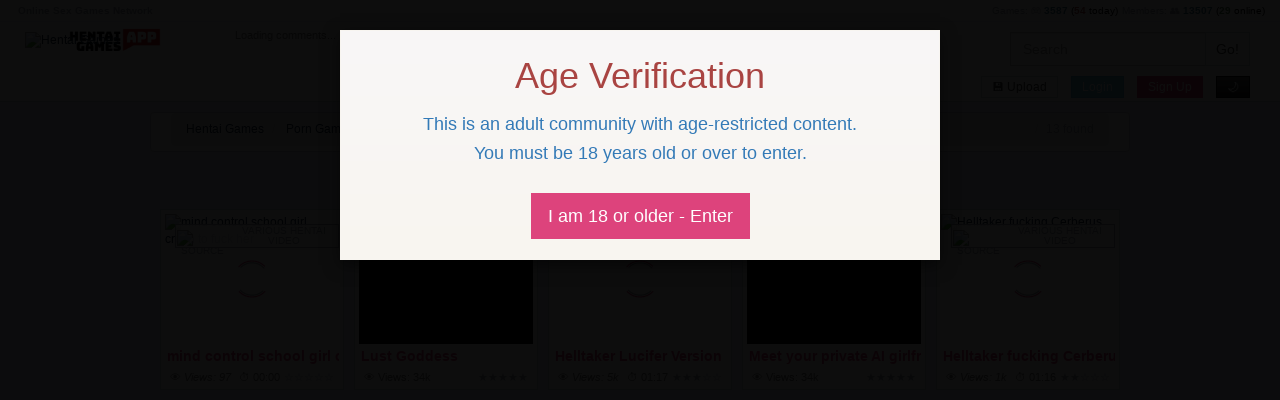

--- FILE ---
content_type: text/html; charset=UTF-8
request_url: https://hentaigames.app/78752d17a222ea2157b674ad31dfd28b-tag/girlfriend
body_size: 10543
content:
<!DOCTYPE html>
<html lang="en">
<head>
            <!-- Google tag (gtag.js) -->
        <script async src="https://www.googletagmanager.com/gtag/js?id=G-HY2S5BVDD4"></script>
        <script>
        window.dataLayer = window.dataLayer || [];
          function gtag() { dataLayer.push(arguments); }
                  gtag('js', new Date());
        gtag('config', 'G-HY2S5BVDD4');
        </script>
        <script type="text/javascript">
          window.ga=window.ga||function(){(ga.q=ga.q||[]).push(arguments)};ga.l=+new Date;
          ga('create', "G-HY2S5BVDD4", { 'cookieDomain': 'hentaigames.app' } );
          ga('require', 'displayfeatures');
          ga('require', 'ec');
          ga('require', 'linkid', 'linkid.js');
          ga('require', 'outboundLinkTracker');
          ga('send', 'pageview');
        </script>
    
    <meta name="google-site-verification" content="lrO9uMkmra7m_kdU_k2MPE90n_pS6COSd9AxNwhVOkA" />

    <meta property="og:title" content="Girlfriend Hentai Games">
    <meta property="og:description" content="⏰">
        <meta property="og:type" content="article">
        <meta property="og:url" content="https://hentaigames.app/0f0add1c2518c43e2ce3240d932557c8-t/girlfriend">
        <meta property="article:published_time" content="2026-01-19T23:22:59-05:00"/>
    <meta property="article:modified_time" content="2026-01-19T23:22:59-05:00"/>
    
    <meta name="twitter:card" content="summary_large_image">
    <meta name="twitter:site" content="https://hentaigames.app">
    <meta name="twitter:title" content="Girlfriend Hentai Games">
    <meta name="twitter:description" content="⏰">
        <meta name="twitter:image" content="https://cdn88270796.ahacdn.me/th/326/988_fuck-her.webp">
    <meta property="og:image" content="https://cdn88270796.ahacdn.me/th/326/988_fuck-her.webp">
        
<title>Girlfriend Hentai Games</title>
<link rel="dns-prefetch" href="https://cdn88270796.ahacdn.me" />
<link rel="dns-prefetch" href="https://cdn47754370.ahacdn.me" />

<link rel="preload" fetchpriority="high" as="image" href="/assets/_ntk/2024-03/3.webp" type="image/webp">
<link rel="prefetch" fetchpriority="high" as="image" href="/assets/_ntk/2024-03/1.webp" type="image/webp">
<link rel="prefetch" fetchpriority="high" as="image" href="/assets/_ntk/2024-03/2.webp" type="image/webp">
<link rel="prefetch" fetchpriority="high" as="image" href="/assets/cnd/7x9/1.webp" type="image/webp">
<link rel="prefetch" fetchpriority="high" as="image" href="/assets/cnd/241022m/1.webp" type="image/webp">
<link rel="prefetch" fetchpriority="high" as="image" href="/assets/cnd/7x9/2.webp" type="image/webp">
<link rel="prefetch" fetchpriority="high" as="image" href="/assets/cnd/241022m/2.webp" type="image/webp">
<link rel="prefetch" fetchpriority="high" as="image" href="/assets/cnd/7x9/3.webp" type="image/webp">
<link rel="prefetch" fetchpriority="high" as="image" href="/assets/cnd/241022m/3.webp" type="image/webp">
<link rel="prefetch" fetchpriority="high" as="image" href="/assets/cnd/7x9/4.webp" type="image/webp">
<link rel="prefetch" fetchpriority="high" as="image" href="/assets/cnd/241022m/4.webp" type="image/webp">
<link rel="prefetch" fetchpriority="high" as="image" href="/assets/cnd/7x9/5.webp" type="image/webp">
<link rel="prefetch" fetchpriority="high" as="image" href="/assets/cnd/241022m/5.webp" type="image/webp">
<link rel="prefetch" fetchpriority="high" as="image" href="/assets/cnd/7x9/6.webp" type="image/webp">
<link rel="prefetch" fetchpriority="high" as="image" href="/assets/cnd/241022m/6.webp" type="image/webp">

    <meta name="description" content="⏰" />


    <link rel="canonical" href="https://hentaigames.app/0f0add1c2518c43e2ce3240d932557c8-t/girlfriend" />

<meta charset="utf-8">
<meta http-equiv="X-UA-Compatible" content="IE=edge">
<meta name="viewport" content="width=device-width, initial-scale=1">
<meta name="referrer" content="unsafe-url">


    <script type="application/javascript">
        window.userConsentGiven = false;
        function hasConsent() {
            return window.userConsentGiven === true;
        }
        function loadScript(src) {
          const s = document.createElement('script');
          s.src = src;
          s.async = true;
          document.head.appendChild(s);
        }
        
        function loadTrackingScripts() {
          if (!hasConsent()) return;
          
          console.log("loadTrackingScripts");
            loadScript('/js/ad632e3e9b11e81dafb757ea9ba3d2af');
        }
        
        function consentClicked() {
            window.userConsentGiven = true;
            document.cookie = `ageVerified=true; path=/`;
            localStorage.setItem('userConsentGiven', 'true'); // persist consent
            loadTrackingScripts();
        };
        
        window.addEventListener('DOMContentLoaded', () => {
          if (hasConsent()) {
            loadTrackingScripts();
          }
        });
        
    </script>
    <style>
    .title h2[data-title]::after {
      content: attr(data-title);
    }
    /*@media screen and (min-width: 1024px) and (hover: hover) and (pointer: fine) {*/
    /*    .a-th:hover .a-th-inner {*/
    /*        margin-left: -8rem;*/
    /*        margin-right: -8rem;*/
    /*        box-shadow: black 0em 0em 10em, black 0em 0em 10em, black 0em 0em 10em, black 0em 0em 10em;*/
    /*        transition: all 0.25s ease-in-out;*/
    /*    }*/
    /*}*/
    </style>

            <link rel="preload" href="/css/53bbfcd62a6cccceea7b1bc8cf9a430d" as="style" />
        <link rel="stylesheet" type="text/css" href="/css/53bbfcd62a6cccceea7b1bc8cf9a430d">
    
        

<link rel="shortcut icon" href="https://hentaigames.app/favicon201910141335.ico" type="image/x-icon">
<link rel="icon" href="https://hentaigames.app/favicon201910141335.ico" type="image/x-icon">

</head>

<body cdn="https://cdn88270796.ahacdn.me" class="tagpage content_search   " data-user="0" data-md5="" data-country="US" >
  <div itemscope itemtype="https://schema.org/WebSite">
    <link itemprop="url" href="https://hentaigames.app" />
    <meta itemprop="name" content="Hentai Games"/>
        <meta itemprop="description" content="The best hentai flash games, flash hentai and h flash game porn. Your number 1 destination for uncensored browser, mobile and downloadable porn games."/>
          </div>
  <div itemscope itemtype="https://schema.org/WebPage">
    <link itemprop="url" href="https://hentaigames.app/0f0add1c2518c43e2ce3240d932557c8-t/girlfriend" />
    <meta itemprop="name" content="Girlfriend Hentai Games"/>
          </div>



<!-- Modal 18 -->
<div id="ageVerificationHolder" style="position: fixed; top: 0; right: 0; bottom: 0; left: 0; z-index: 100030;">
    <div class="modal ageVerificationModal in"
         style="display: block;"         aria-label="Age Verification"
        id="ageVerificationModal" tabindex="-1" role="dialog" aria-hidden="false" data-backdrop="static">
        <div class="modal-dialog" style="min-height: 90dvh; display: flex; align-items: center;">
            <div class="modal-content modal-warning">
                <div class="modal-body">
                                        
                    <div class="h1 text-center text-danger">Age Verification</div>
                    
                    <div class="col-xs-8 col-lg-12 col-xs-push-2 col-lg-push-0">
                        <p class="text-center text-primary h4">
                            This is an adult community with age-restricted content.
                        </p>
                        <p class="text-center text-primary h4">
                            You must be 18 years old or over to enter.
                        </p>
                    </div>
                    
                    <div class="col-xs-12 text-center" style="padding: 2rem;">
                        <a class="btn btn-lg btn-success" data-dismiss="modal" aria-label="Close" id="consent-btn">I am 18 or older - Enter</a>
                    </div>
                </div>
            </div>
        </div>
    </div>
    <div class="modal-backdrop in"></div>
</div>
<script>
  window.addEventListener('DOMContentLoaded', function() {
        document.getElementById('consent-btn').addEventListener('click', function(e) {
            e.preventDefault();
            document.getElementById('ageVerificationHolder').style.display = 'none';
            consentClicked();
        });
  });
</script>

           
<!-- /Modal 18 -->


<nav class="navbar navbar-default" role="navigation">
    <header class="container-fluid">
        
        <div class="row network-bar hidden-xs">
            <div class="navbar-left text-muted">
                <b>&nbsp;</b>
            </div>
            
            <div class="navbar-right hidden-xs">
                <span class="border-right padding-lr"><span class="text-muted">Games: 🎮</span> <b class="text-info total-videos">3587</b> (<b class="text-danger today-videos">54</b> today)</span>
                <span class="padding-lr"><span class="text-muted">Members: 👥</span> <b class="text-info total-users">13507</b> (<b class="text-success online-users">29</b> online)</span>
            </div>
        </div>
    
        <div class="row logo-bar">
            <div class="col-xs-8 col-xs-push-2 col-sm-push-0 col-sm-3 col-md-3 col-lg-2 col-xl-1 logo">
                                <a href="https://hentaigames.app" >
                    <img width="200" height="100" src="/assets/px.png" class="img-responsive logo-img" style="background-image: url(https://hentaigames.app/logo201910141335.png); background-size: contain; background-position: center; background-repeat: no-repeat;" alt="Hentai Games">
                </a>
            </div>
        
            <div class="col-xs-12 col-sm-4 col-md-5 col-lg-7 col-xl-8 hidden-xs">
                <div class="h5 latestCommentsTitle" style="margin: 0.5rem 0;">
                    <small></small>
                </div>
                
                <div class="row latestCommentsBlock"></div>
            </div>
        
            <div class="col-xs-12 col-sm-5 col-md-4 col-lg-3 col-xl-3 the-buttons text-right">
                <form action="https://hentaigames.app/" class="form-inline search-form hidden-xs">
                    <div class="form-group">
                        <div class="input-group">
                            <input type="text" class="form-control input-" name='search' placeholder="Search" />
                            
                            <div class="input-group-btn">
                                <input type="submit" class="btn btn-default" value="Go!" />
                            </div>
                        </div>
                    </div>
                </form>
            
                <div class="the-buttons-buttons">
                                            <button type="button" class="btn btn-default btn-xs upload-button hidden-xs" data-toggle="modal" data-target="#wModal">💾 Upload</button>
                        <a class="btn btn-info btn-xs" rel="nofollow noindex" role="button" tabindex="0" aria-label="Login" data-toggle="modal" data-target="#loginModal" href="#login">Login</a>
                        <a class="btn btn-success btn-xs green-button-sign-up" rel="nofollow noindex" href="/action/register">Sign Up</a>
                                        
                    <a class="btn btn-xs btn-night-switcher" href="#" title="Toggle Night Mode" data-toggle="tooltip"><span class="d">🌙</span><span class="n">🔆</span></a>
                    
                    <div style="display: inline;">
                        <a class="btn btn-xs btn-default hide-lg" data-toggle="dropdown" href="#" role="button" aria-expanded="false" aria-label="Open Search">
                            🔎
                        </a>
                    
                        <ul class="dropdown-menu dropdown-menu-comics dd-danger hide-lg" style="width: auto;">
                            <li class="">
                                <form action="https://hentaigames.app/" class="form-inline search-form2">
                                    <div class="form-group" style="margin: 0.5em 1em;">
                                        <div class="input-group">
                                            <input type="text" class="form-control input-search2" name='search' placeholder="Search" value="" />
                                            
                                            <div class="input-group-btn">
                                                                                                
                                                <input type="submit" class="btn btn-default" value="Go!" />
                                            </div>
                                        </div>
                                    </div>
                                </form>
                            </li>
                        </ul>
                    </div>
                </div>
            </div>
        </div>
    </header>
</nav>
    
            <div class="container-fluid th">
        <div class="row">
            <div class="col-xs-12 col-md-12 breadcrumbsHolder">
                <ol class="breadcrumb" itemscope itemtype="http://schema.org/BreadcrumbList">
                    
                                <li class="" itemprop="itemListElement" itemscope itemtype="https://schema.org/ListItem"><span>
                                    <a itemprop="item url" href="https://hentaigames.app/">
                                        <span itemprop="name">Hentai Games</span>
                                    </a>
                                    </a>
                                    <meta itemprop="position" content="1" />
                                    
                                </span></li>
                                <li class=" dropdownAlt" class="preLastBreadcrumb" itemprop="itemListElement" itemscope itemtype="https://schema.org/ListItem">
                                    <a class="dropdown-toggle" id="dropdownMenu1" data-toggle="dropdown" href="#" role="button" aria-expanded="false" aria-label=" Porn Games">
                                        <span class="a" role="button" tabindex="0">
                                        <span itemprop="name"> Porn Games</span> ▾
                                        </span>
                                        <meta itemprop="position" content="2" />
                                        <link itemprop="url" href="https://hentaigames.app/porn-games" />
                                        <link itemprop="item" href="https://hentaigames.app/porn-games" />
                                    </a>
                                    
                                    <ul class="dropdown-menu" style="z-index: 2000;" aria-labelledby="dropdownMenu1">
                                        <li class=""><a href="https://hentaigames.app/porn-games/new">New Porn Games</a></li><li class=""><a href="https://hentaigames.app/porn-games/updated">Updated Porn Games</a></li><li class=""><a href="https://hentaigames.app/porn-games/forum">Most Discussed Porn Games</a></li><li class=""><a href="https://hentaigames.app/porn-games/views">Popular Porn Games</a></li><li class=""><a href="https://hentaigames.app/porn-games/best">Best Porn Games</a></li>
                                    </ul>
                                </li>
                                
                                <li class=" dropdownAlt" class="preLastBreadcrumb" itemprop="itemListElement" itemscope itemtype="https://schema.org/ListItem">
                                    <a class="dropdown-toggle" id="dropdownMenu2" data-toggle="dropdown" href="#" role="button" aria-expanded="false" aria-label="Girlfriend Hentai Games">
                                        
                                        <h1 itemprop="name">Girlfriend Hentai Games</h1> ▾
                                        
                                        <meta itemprop="position" content="3" />
                                        <link itemprop="url" href="https://hentaigames.app/0f0add1c2518c43e2ce3240d932557c8-t/girlfriend" />
                                        <link itemprop="item" href="https://hentaigames.app/0f0add1c2518c43e2ce3240d932557c8-t/girlfriend" />
                                    </a>
                                    
                                    <ul class="dropdown-menu" style="z-index: 2000;" aria-labelledby="dropdownMenu2">
                                        <li class=""><a href="https://hentaigames.app/0f0add1c2518c43e2ce3240d932557c8-t/girlfriend/new">New Girlfriend Hentai Games</a></li><li class=""><a href="https://hentaigames.app/0f0add1c2518c43e2ce3240d932557c8-t/girlfriend/updated">Updated Girlfriend Hentai Games</a></li><li class=""><a href="https://hentaigames.app/0f0add1c2518c43e2ce3240d932557c8-t/girlfriend/forum">Most Discussed Girlfriend Hentai Games</a></li><li class=""><a href="https://hentaigames.app/0f0add1c2518c43e2ce3240d932557c8-t/girlfriend/views">Popular Girlfriend Hentai Games</a></li>
                                    </ul>
                                </li>
                                                    
                                        <li class="pull-right hidden-xs"><span class="text-muted">13 found</span></li>
                                    </ol>
            </div>
        </div>
    </div>

    
    <style type="text/css">
.ntkSides {
display: flex;
flex-wrap: nowrap;
flex-direction: row;
position: fixed;
justify-content: center;
width: 100%;
}
.ntkSide1 {
flex-basis: 0;
flex-grow: 1;
min-width: 0;
max-width: 100%;
display: flex;
justify-content: flex-end;
}
.ntkSide2 {
flex: 0 0 980px;
}
.ntkSide3 {
flex-basis: 0;
flex-grow: 1;
min-width: 0;
max-width: 100%;
display: flex;
justify-content: start;
}
.ntkSides a {
display: block;
}
.ntkSides video {
display: block;
max-height: 80vh;
width: 100%;
height: 100%;
padding: 0;
margin-top: 0.5em;
}
.ntkSide2 video,
.ntkSide2 img {
display: none;
}
@media (max-width: 767px) {
.ntkSide1 video,
.ntkSide3 video,
.ntkSide1 img,
.ntkSide3 img {
display: none;
opacity: 0;
}
.ntkSide2 {
max-width: 100%
}
.ntkSide2 video,
.ntkSide2 img {
display: block;
}
.ntkSides {
position: relative;
}
.ntkSides video {
max-height: 30vh;
}
}
</style>
<div class="ntkSides" data-nosnippet>
<div class="ntkSide1">
<a href="/out.php?link=leftskin1march2024&meta=1&url=https://track.aftrk3.com/fbe850f2-b690-42b4-af2d-1bcc82209f43__*__game=aeonsecho*banner=leftskin1march2024&hash=962809add9f8015f7eedaf83c4ce25c7" target="_blank" class="blank" aria-label="Play Free Game">
<video style="aspect-ratio: 3 / 12;" width="300" height="1200" tabindex="-1" class="embed-responsive lazy-src" autoplay="autoplay" playsinline="" loop="loop" muted="muted" data-src="https://g.hentaigames.app/assets/_ntk/2024-03/1.mp4" src="[data-uri]">
Your browser does not support the video tag.
</video>
</a>
</div>
<div class="ntkSide2 container-fluid">
<a href="/out.php?link=mobileskinmarch2024&meta=1&url=https://track.aftrk3.com/fbe850f2-b690-42b4-af2d-1bcc82209f43__*__game=aeonsecholustgoddess*banner=mobileskinmarch2024&hash=831f170183185d859c158b9a44fd81cb" target="_blank" class="blank" aria-label="Enjoy Free Game">
<video style="aspect-ratio: 6 / 3;" width="600" height="300" tabindex="-1" class="embed-responsive lazy-src" autoplay="autoplay" playsinline="" loop="loop" muted="muted" data-src="https://g.hentaigames.app/assets/_ntk/2024-03/3.mp4" src="[data-uri]">
Your browser does not support the video tag.
</video>
</a>
</div>
<div class="ntkSide3">
<a href="/out.php?link=rightskin2march2024&meta=1&url=https://track.aftrk3.com/fbe850f2-b690-42b4-af2d-1bcc82209f43__*__game=lustgoddess*banner=rightskin2march2024&hash=32913de81c0822fc19879785bdff0793" target="_blank" class="blank" aria-label="View Free Game">
<video style="aspect-ratio: 3 / 12;" width="300" height="1200" tabindex="-1" class="embed-responsive lazy-src" autoplay="autoplay" playsinline="" loop="loop" muted="muted" data-src="https://g.hentaigames.app/assets/_ntk/2024-03/2.mp4" src="[data-uri]">
Your browser does not support the video tag.
</video>
</a>
</div>
</div>
<div class="container-fluid">
<div class="navbar-menu-holder row">
<ul class="nav nav-tabs nav-justified navbar-left navbar-menu">
        
    <li class=" hidden-xs home"><a href="/" class="btn-li-default btn-li-default-alt" aria-label="Hentai Games">🏠</a></li>
<li class="dropdown-alt-toggle ">
        <a class="dropdown-toggle btn-li-default btn-li-default-alt" href="/ba5db0c1a86b0ac2a41950ab018ae2c9-porn-games" data-toggle="dropdown" role="button" aria-expanded="false" aria-label="Porn Games">
        <span class="hidden-sm hidden-xs">Porn</span> Games ▾
    </a>
    <ul class="dropdown-menu dd-danger" style="width: auto;">
        
        <li class="">
                        <a class=" btn-li-default-alt" href="/ba5db0c1a86b0ac2a41950ab018ae2c9-porn-games/new" >
                ⏰ New Porn Games
            </a>
        </li>
        
                
        <li class=""><a class=" btn-li-default-alt" href="/ba5db0c1a86b0ac2a41950ab018ae2c9-porn-games/views">🔥 Popular Porn Games</a></li>
                
                
        <li class=""><a class=" btn-li-default-alt" href="/ba5db0c1a86b0ac2a41950ab018ae2c9-porn-games/forum">💬 Most Discussed Porn Games</a></li>
        
                
        <li class=""><a class=" btn-li-default-alt" href="/ba5db0c1a86b0ac2a41950ab018ae2c9-porn-games/top">👍 Top Rated Porn Games</a></li>

        
                
                <li role="separator" class="divider"></li>
        
        <li class=" dropdown-alt-toggle">
            <a class="btn-li-default-alt" href="#">
                 Highlighted Games by Category ▸
            </a>
            
            <ul class="dropdown-menu dropdown-alt-menu dd-danger" style="width: auto;">
                <li><a href="/t/milf">MILF Porn Games</a></li><li><a href="/t/blowjob">Blowjob Porn Games</a></li><li><a href="/t/dragon-ball-z">Dragon Ball Sex Games</a></li><li><a href="/t/visual-novel">Visual Novel Porn Games</a></li><li><a href="/t/darling-in-the-franxx">Darling in the Franxx Porn Games</a></li><li><a href="/t/widowmaker">Widowmaker Porn Games</a></li><li><a href="/t/furry">Furry Porn Games</a></li><li><a href="/t/tracer">Tracer Porn Games</a></li><li><a href="/t/harem">Harem Porn Games</a></li><li><a href="/t/japanese">Japanese Porn Games</a></li>            </ul>
        </li>
                
                
            </ul>
</li>

<li class="dropdown-alt-toggle ">
        <a class="dropdown-toggle btn-li-default btn-li-default-alt" data-toggle="dropdown" href="/f145f002def5676b2dbd2be60ac360e4-hentai-videos" role="button" aria-expanded="false" aria-label="Hentai Videos">
        <span class="hidden-sm hidden-xs">Hentai</span> Videos ▾
    </a>
    
    <ul class="dropdown-menu dd-danger" style="width: auto;">
        
        <li class="">
            <a class=" btn-li-default-alt" href="/f145f002def5676b2dbd2be60ac360e4-hentai-videos/new" >
                ⏰ New Hentai Videos
            </a>
        </li>
        
        <li class=""><a class=" btn-li-default-alt" href="/f145f002def5676b2dbd2be60ac360e4-hentai-videos/views">🔥 Popular Hentai Videos</a></li>

                
        <li class=""><a class=" btn-li-default-alt" href="/f145f002def5676b2dbd2be60ac360e4-hentai-videos/forum">💬 Most Discussed Hentai Videos</a></li>

                
        <li class=""><a class=" btn-li-default-alt" href="/f145f002def5676b2dbd2be60ac360e4-hentai-videos/top">👍 Top Rated Hentai Videos</a></li>
        
                
        <li role="separator" class="divider"></li>
        
        <li class="">
            <a class=" btn-li-default-alt" href="/f145f002def5676b2dbd2be60ac360e4-hentai-videos/list" >
                🗂 Hentai Videos by Category
            </a>
        </li>
        
                
                    
    </ul>
</li>



    
    <li>
        <a href="/comments" class="btn-li-default btn-li-default-alt" aria-label="Recent Discussions">
            💬<span style="transform: scale(-0.8, 0.8) translateY(0.25em); display: inline-block; margin-left: -20%;">💬</span>
        </a>
    </li>


<li class="hidden-xs hidden-sm" style="width: 0%;"></li>

    
<li class="hidden-xs hidden-sm dropdown-alt-toggle">
<a class="dropdown-toggle btn-li-default btn-li-default-alt videos-link" data-toggle="dropdown" href="#" role="button" aria-expanded="false" aria-label="Open Search">
🔎
</a>
<ul class="dropdown-menu dropdown-menu-comics dd-danger" style="width: auto;">
<li class="">
<form action="/" class="form-inline search-form2">
<div class="form-group">
<div class="input-group">
<input type="text" class="form-control input-search2" name='search' placeholder="Search" value="" />
<div class="input-group-btn">
<input type="submit" class="btn btn-default" value="Go!" />
</div>
</div>
</div>
</form>
</li>
</ul>
</li>
</ul>
</div>
</div>
    

    <div class="container-fluid th thumblist ">
        <div class="row">
                      
                                    <div itemscope itemtype="https://schema.org/AggregateRating" class="a-th 1">
<div class="a-th-inner" itemprop="itemReviewed" itemscope itemtype="https://schema.org/Movie">
<div class="a-thumb">
<div class="dummy" ></div>
<span class="hd-icon mp4 mix">
<img width="40" height="40" alt="source" src="/assets/pornhub.ico" class="" />
Various Hentai Video</span>
<a itemprop="url" href="/cd27bd57c272c769935dfb081a16adca-mind-control-school-girl-crush-to-fuck-her" target="_blank" style="" class="thumb">
<span class="shader">
<span class="play playVideo">
<span></span>
</span>
</span>
        

            <link rel="preload" fetchpriority="high" as="image" href="https://cdn88270796.ahacdn.me/th/326/988_fuck-her.webp" type="image/webp">
    
            <img src="/assets/px.png" loading="lazy" class="lazy" width="360" height="270" data-original="/th/326/988_fuck-her.webp" id="rot78170" rel="/th/326/988_fuck-her.webp,/th/326/989_girl-crush.webp,/th/326/990_her.webp,/th/326/991_her.webp,/th/326/992_mind-girl-her.webp,/th/326/993_school-mind-school.webp" alt="mind control school girl crush to fuck her" ><noscript><img itemprop="image" src="https://cdn88270796.ahacdn.me/th/326/988_fuck-her.webp" ></noscript>
    
</a>
</div>
<div class="title">
<a href="/cd27bd57c272c769935dfb081a16adca-mind-control-school-girl-crush-to-fuck-her" target="_blank" >

    <h2 itemprop="name" >
        mind control school girl crush to fuck her    </h2>
</a>

    </div>
<div class="description">
<span itemprop="description">
⏰ <em>Added: <u itemprop="datePublished">02 Feb, 2023</u></em> 
<br />
🏷 Tags: <a href="/cb722b1db2548c42f867f2c5c0d708bd-video-tag/hentai"><h3 itemprop="keywords">hentai</h3></a>, <a href="/36d39508a3e2b195df762e7863394fc1-video-tag/creampie"><h3 itemprop="keywords">creampie</h3></a>, <a href="/35bd6d27a7d8b73152ec200cbb42dd5a-video-tag/cumshot"><h3 itemprop="keywords">cumshot</h3></a>, <a href="/53124ea0007a1df72bceb49b0fb852ac-video-tag/big-tits"><h3 itemprop="keywords">big tits</h3></a>, <a href="/2a6c34c50a86a97c586c45efc5136e7e-video-tag/anime"><h3 itemprop="keywords">anime</h3></a>
<br />
📂 Categories: 
            <a href="/hentai-videos"><h3 itemprop="genre">Hentai Porn Videos</h3></a>, 
    
    <a href="/hentai-videos/mix"><h3 itemprop="genre">Various Hentai Videos</h3></a>

        <br />
    <i class="text-small pull-left" style="margin-top: 0.25rem;" title="97">
        <i class="views" style="font-style: normal;">
            👁 <em>Views:</em> <em>97</em>
        </i>
    </i>
    
                    <i class="text-small pull-right" style="margin-top: 0.25rem;">
            <i class="stars text-danger" style="font-style: normal;" data-toggle="tooltip" title="" data-original-title="0.0 / 5.0">
            ☆☆☆☆☆            </i>
        </i>
        
            <i class="text-small pull-left" style="margin-top: 0.25rem;margin-left: 0.5rem;" title="00:00">
            <i class="views duration" style="font-style: normal;">
            ⏱ 00:00            </i>
        </i>
        
        
        
</span>
</div>
<div class="info text-small">
<span class="pull-right">
<span class="views">
👁 <em>Views:</em> <em>97</em>
</span>
<span class="stars text-danger" style="font-style: normal;" data-toggle="tooltip" title="" data-original-title="0.0 / 5.0">
☆☆☆☆☆</span>
<span class="views" title="00:00" style="margin-left: 0.5rem;">
⏱ 00:00</span>
</span>
<div class="clearfix"></div>
</div>
</div>
<i style="display:none" itemprop="ratingValue">5.0</i>
<i style="display:none" itemprop="bestRating">5.0</i>
<i style="display:none" itemprop="ratingCount reviewCount">3157</i>
</div>
                    
            <div class="a-th 6">
<div class="a-th-inner">
<div class="a-thumb">
<div class="dummy"></div>
<span class="hd-icon html5 front">
<img src="https://hentaigames.app/favicon201910141335.ico" width="40" height="40" alt="source" class="replaced" />
html5
</span>
<div class="spotHolder thumb embed-responsive embed-responsive-4by3">
<a href="/out.php?link=florence&meta=1&url=https://track.aftrk3.com/34af8154-5b07-4774-b5fe-19909130ba7e__*__game=lustgoddess*banner=florence&hash=1fef665412e766867a3f75a316456a77" target="_blank" class="blank" aria-label="Play with the #6 finest sex game on earth. Exactly why wait around? It really is free-for-all!" style="display: block;width: 100%;height: 100%;">
<video width="360" height="270" class=" embed-responsive lazy-src" autoplay="autoplay" playsinline="" loop="loop" muted="muted" data-src="/assets/_ntk/florence.mp4" data-poster="/assets/_ntk/florence.webp" preload="auto">
<source class="lazy-src" data-src="/assets/_ntk/florence.mp4" type="video/mp4">
Your browser does not support the video tag.
</video>
</a>
</div>
</div>
<div class="title">
<a href="/out.php?link=florence&meta=1&url=https://track.aftrk3.com/34af8154-5b07-4774-b5fe-19909130ba7e__*__game=lustgoddess*banner=florence&hash=1fef665412e766867a3f75a316456a77" target="_blank" class="blank" data-nosnippet><span>Lust Goddess</span></a>
</div>
<p class="description">
<span data-nosnippet>
Play the most popular sex video game today. Why wait? It's totally free!<br>
<br>
⏰ 
Added: 21 Dec, 2025<br>
🏷
Tags: <a href="/t/hentai">hentai</a>, <a href="/t/browser">browser</a>, <a href="/t/sex">sex</a>, <a href="/t/porn">porn</a>
<br>
📂
Categories: <a href="/c/html5">HTML5 Browser Games</a>
<br>
<i class="text-small pull-left" style="margin-top: 0.25rem;">
<i class="views" style="font-style: normal;">
👁 Views: 34k</i>
</i>
<i class="text-small pull-right" style="margin-top: 0.25rem;">
<i class="stars text-danger" data-toggle="tooltip" title="" data-original-title="5.0 / 5.0" style="font-style: normal;">★★★★★</i>
</i>
</span>
</p>
<div class="info text-small">
<span class="pull-left">
<span class="quality">
👍 100%
</span>
</span>
<span class="pull-right">
<span class="views">
👁 Views: 34k</span>
<span class="stars text-danger">★★★★★</span>
</span>
<div class="clearfix"></div>
</div>
</div>
</div>
                
                                    <div itemscope itemtype="https://schema.org/AggregateRating" class="a-th 2">
<div class="a-th-inner" itemprop="itemReviewed" itemscope itemtype="https://schema.org/Movie">
<div class="a-thumb">
<div class="dummy" ></div>
<span class="hd-icon mp4 mix">
<img width="40" height="40" alt="source" src="/assets/pornhub.ico" class="" />
Various Hentai Video</span>
<a itemprop="url" href="/08a5d00c64fad2728dfb61be1c703b67-d-va-hard-fuck-with-double-dildo-until-cum-old" target="_blank" style="" class="thumb">
<span class="shader">
<span class="play playVideo">
<span></span>
</span>
</span>
        

            <link rel="preload" fetchpriority="high" as="image" href="https://cdn88270796.ahacdn.me/th/219/183_lucifer.webp" type="image/webp">
    
            <img src="/assets/px.png" loading="lazy" class="lazy" width="360" height="270" data-original="/th/219/183_lucifer.webp" id="rot41807" rel="/th/219/183_lucifer.webp,/th/219/184_helltaker-version.webp,/th/219/185_helltaker-version.webp,/th/219/186_helltaker-lucifer-version.webp,/th/219/187_lucifer.webp,/th/219/188_helltaker.webp,/th/219/189_helltaker-lucifer-version.webp,/th/219/190_helltaker-lucifer-version.webp,/th/219/191_helltaker-lucifer-version.webp,/th/219/192_helltaker.webp,/th/219/193_helltaker.webp,/th/219/194_helltaker-lucifer.webp,/th/219/195_helltaker-lucifer-version.webp,/th/219/196_helltaker-lucifer-version.webp,/th/219/197_helltaker-lucifer-version.webp" alt="Helltaker Lucifer Version" ><noscript><img itemprop="image" src="https://cdn88270796.ahacdn.me/th/219/183_lucifer.webp" ></noscript>
    
</a>
</div>
<div class="title">
<a href="/08a5d00c64fad2728dfb61be1c703b67-d-va-hard-fuck-with-double-dildo-until-cum-old" target="_blank" >

    <h2 itemprop="name" >
        Helltaker Lucifer Version    </h2>
</a>

    </div>
<div class="description">
<span itemprop="description">
⏰ <em>Added: <u itemprop="datePublished">07 Jun, 2021</u></em> 
<br />
🏷 Tags: <a href="/b3257f344f518786020940d5d29e5de1-video-tag/big-boobs"><h3 itemprop="keywords">big boobs</h3></a>, <a href="/cb722b1db2548c42f867f2c5c0d708bd-video-tag/hentai"><h3 itemprop="keywords">hentai</h3></a>, <a href="/36d39508a3e2b195df762e7863394fc1-video-tag/creampie"><h3 itemprop="keywords">creampie</h3></a>, <a href="/c7c4df365dae573e7653da10a8427e4e-video-tag/big-cock"><h3 itemprop="keywords">big cock</h3></a>, <a href="/63a2c108829e7e692634c27841c479c9-video-tag/parody"><h3 itemprop="keywords">parody</h3></a>
<br />
📂 Categories: 
            <a href="/hentai-videos"><h3 itemprop="genre">Hentai Porn Videos</h3></a>, 
    
    <a href="/hentai-videos/mix"><h3 itemprop="genre">Various Hentai Videos</h3></a>

        <br />
    <i class="text-small pull-left" style="margin-top: 0.25rem;" title="4762">
        <i class="views" style="font-style: normal;">
            👁 <em>Views:</em> <em>5k</em>
        </i>
    </i>
    
                    <i class="text-small pull-right" style="margin-top: 0.25rem;">
            <i class="stars text-danger" style="font-style: normal;" data-toggle="tooltip" title="" data-original-title="3.0 / 5.0">
            ★★★☆☆            </i>
        </i>
        
            <i class="text-small pull-left" style="margin-top: 0.25rem;margin-left: 0.5rem;" title="01:17">
            <i class="views duration" style="font-style: normal;">
            ⏱ 01:17            </i>
        </i>
        
        
            <i class="text-small pull-left" style="margin-top: 0.25rem;margin-left: 0.5rem;">
            <i class="views duration" style="font-style: normal;">
            💬 1            </i>
        </i>
        
</span>
</div>
<div class="info text-small">
<span class="pull-right">
<span class="views">
👁 <em>Views:</em> <em>5k</em>
</span>
<span class="stars text-danger" style="font-style: normal;" data-toggle="tooltip" title="" data-original-title="3.0 / 5.0">
★★★☆☆</span>
<span class="views" title="01:17" style="margin-left: 0.5rem;">
⏱ 01:17</span>
</span>
<div class="clearfix"></div>
</div>
</div>
<i style="display:none" itemprop="ratingValue">3.0</i>
<i style="display:none" itemprop="bestRating">5.0</i>
<i style="display:none" itemprop="ratingCount reviewCount">9677</i>
</div>
                    
            <div class="a-th 7">
<div class="a-th-inner">
<div class="a-thumb">
<div class="dummy"></div>
<span class="hd-icon html5 front">
<img src="https://hentaigames.app/favicon201910141335.ico" width="40" height="40" alt="source" class="replaced" />
html5
</span>
<div class="spotHolder thumb embed-responsive embed-responsive-4by3">
<a href="/out.php?link=gl4&meta=1&url=https://cprn.me/gl4&hash=cc32be49428d9e2091453ebac7304c90" target="_blank" class="blank" aria-label="GoLove AI: Discover your personal AI girlfriend: real-time, unfiltered 1-on-1 chats with 200+ unique personalities. Swipe to match and begin private chats that include pictures, voice notes and uncensored adult content - fully anonymous, 18+ only.

Join millions, discover 200+ AI models and 350+ AI companions, and turn flirting into a lifelike private romance - start free, upgrade for unlimited photos, videos and premium perks." style="display: block;width: 100%;height: 100%;">
<video width="360" height="270" class=" embed-responsive lazy-src" autoplay="autoplay" playsinline="" loop="loop" muted="muted" data-src="https://g.hentaigames.app/assets/gl/1.mp4" data-poster="/assets/gl/1.webp" preload="auto">
<source class="lazy-src" data-src="https://g.hentaigames.app/assets/gl/1.mp4" type="video/mp4">
Your browser does not support the video tag.
</video>
</a>
</div>
</div>
<div class="title">
<a href="/out.php?link=gl4&meta=1&url=https://cprn.me/gl4&hash=cc32be49428d9e2091453ebac7304c90" target="_blank" class="blank" data-nosnippet><span>Meet your private AI girlfriend: chat now (18+)</span></a>
</div>
<p class="description">
<span data-nosnippet>
Discover your personal AI girlfriend: real-time, unfiltered 1-on-1 chats.<br>
<br>
⏰ 
Added: 21 Dec, 2025<br>
🏷
Tags: <a href="/out.php?link=gl4&meta=1&url=https://cprn.me/gl4&hash=cc32be49428d9e2091453ebac7304c90">AI girlfriend</a>, <a href="/out.php?link=gl4&meta=1&url=https://cprn.me/gl4&hash=cc32be49428d9e2091453ebac7304c90">Virtual romance</a>, <a href="/out.php?link=gl4&meta=1&url=https://cprn.me/gl4&hash=cc32be49428d9e2091453ebac7304c90">NSFW</a>, <a href="/out.php?link=gl4&meta=1&url=https://cprn.me/gl4&hash=cc32be49428d9e2091453ebac7304c90">18+</a>, <a href="/out.php?link=gl4&meta=1&url=https://cprn.me/gl4&hash=cc32be49428d9e2091453ebac7304c90">Uncensored</a>, <a href="/out.php?link=gl4&meta=1&url=https://cprn.me/gl4&hash=cc32be49428d9e2091453ebac7304c90">Adult only</a>, <a href="/out.php?link=gl4&meta=1&url=https://cprn.me/gl4&hash=cc32be49428d9e2091453ebac7304c90">Premium content</a>, <a href="/out.php?link=gl4&meta=1&url=https://cprn.me/gl4&hash=cc32be49428d9e2091453ebac7304c90">Exclusive</a><br>
📂
Categories: <a href="/out.php?link=gl4&meta=1&url=https://cprn.me/gl4&hash=cc32be49428d9e2091453ebac7304c90">Private chat</a><br>
<i class="text-small pull-left" style="margin-top: 0.25rem;">
<i class="views" style="font-style: normal;">
👁 Views: 34k</i>
</i>
<i class="text-small pull-right" style="margin-top: 0.25rem;">
<i class="stars text-danger" data-toggle="tooltip" title="" data-original-title="5.0 / 5.0" style="font-style: normal;">★★★★★</i>
</i>
</span>
</p>
<div class="info text-small">
<span class="pull-left">
<span class="quality">
👍 100%
</span>
</span>
<span class="pull-right">
<span class="views">
👁 Views: 34k</span>
<span class="stars text-danger">★★★★★</span>
</span>
<div class="clearfix"></div>
</div>
</div>
</div>
                
                                    <div itemscope itemtype="https://schema.org/AggregateRating" class="a-th 3">
<div class="a-th-inner" itemprop="itemReviewed" itemscope itemtype="https://schema.org/Movie">
<div class="a-thumb">
<div class="dummy" ></div>
<span class="hd-icon mp4 mix">
<img width="40" height="40" alt="source" src="/assets/pornhub.ico" class="" />
Various Hentai Video</span>
<a itemprop="url" href="/0dc9151142b992f0b4b80c191031f06b-helltaker-fucking-cerberus" target="_blank" style="" class="thumb">
<span class="shader">
<span class="play playVideo">
<span></span>
</span>
</span>
        

            <link rel="preload" fetchpriority="high" as="image" href="https://cdn88270796.ahacdn.me/th/215/543_fucking.webp" type="image/webp">
    
            <img src="/assets/px.png" loading="lazy" class="lazy" width="360" height="270" data-original="/th/215/543_fucking.webp" id="rot41988" rel="/th/215/543_fucking.webp,/th/215/544_fucking-cerberus.webp,/th/215/545_helltaker-fucking-cerberus.webp,/th/215/546_helltaker-fucking.webp,/th/215/547_cerberus.webp,/th/215/548_fucking-cerberus.webp,/th/215/549_helltaker.webp,/th/215/550_fucking.webp,/th/215/551_helltaker-fucking-cerberus.webp,/th/215/552_helltaker-fucking-cerberus.webp,/th/215/553_fucking-cerberus.webp,/th/215/554_fucking-cerberus.webp,/th/215/556_helltaker-fucking-cerberus.webp,/th/215/558_helltaker-fucking-cerberus.webp,/th/215/560_fucking.webp" alt="Helltaker fucking Cerberus" ><noscript><img itemprop="image" src="https://cdn88270796.ahacdn.me/th/215/543_fucking.webp" ></noscript>
    
</a>
</div>
<div class="title">
<a href="/0dc9151142b992f0b4b80c191031f06b-helltaker-fucking-cerberus" target="_blank" >

    <h2 itemprop="name" >
        Helltaker fucking Cerberus    </h2>
</a>

    </div>
<div class="description">
<span itemprop="description">
⏰ <em>Added: <u itemprop="datePublished">15 May, 2021</u></em> 
<br />
🏷 Tags: <a href="/cb722b1db2548c42f867f2c5c0d708bd-video-tag/hentai"><h3 itemprop="keywords">hentai</h3></a>, <a href="/36d39508a3e2b195df762e7863394fc1-video-tag/creampie"><h3 itemprop="keywords">creampie</h3></a>, <a href="/35bd6d27a7d8b73152ec200cbb42dd5a-video-tag/cumshot"><h3 itemprop="keywords">cumshot</h3></a>, <a href="/7753a336cc727a2e700ba9c9f208eba2-video-tag/teen"><h3 itemprop="keywords">teen</h3></a>, <a href="/c35d373841056305be09a026adf9ed94-video-tag/cartoon"><h3 itemprop="keywords">cartoon</h3></a>
<br />
📂 Categories: 
            <a href="/hentai-videos"><h3 itemprop="genre">Hentai Porn Videos</h3></a>, 
    
    <a href="/hentai-videos/mix"><h3 itemprop="genre">Various Hentai Videos</h3></a>

        <br />
    <i class="text-small pull-left" style="margin-top: 0.25rem;" title="1425">
        <i class="views" style="font-style: normal;">
            👁 <em>Views:</em> <em>1k</em>
        </i>
    </i>
    
                    <i class="text-small pull-right" style="margin-top: 0.25rem;">
            <i class="stars text-danger" style="font-style: normal;" data-toggle="tooltip" title="" data-original-title="2.6 / 5.0">
            ★★☆☆☆            </i>
        </i>
        
            <i class="text-small pull-left" style="margin-top: 0.25rem;margin-left: 0.5rem;" title="01:16">
            <i class="views duration" style="font-style: normal;">
            ⏱ 01:16            </i>
        </i>
        
        
        
</span>
</div>
<div class="info text-small">
<span class="pull-right">
<span class="views">
👁 <em>Views:</em> <em>1k</em>
</span>
<span class="stars text-danger" style="font-style: normal;" data-toggle="tooltip" title="" data-original-title="2.6 / 5.0">
★★☆☆☆</span>
<span class="views" title="01:16" style="margin-left: 0.5rem;">
⏱ 01:16</span>
</span>
<div class="clearfix"></div>
</div>
</div>
<i style="display:none" itemprop="ratingValue">2.6</i>
<i style="display:none" itemprop="bestRating">5.0</i>
<i style="display:none" itemprop="ratingCount reviewCount">9701</i>
</div>
        <div itemscope itemtype="https://schema.org/AggregateRating" class="a-th 4">
<div class="a-th-inner" itemprop="itemReviewed" itemscope itemtype="https://schema.org/Movie">
<div class="a-thumb">
<div class="dummy" ></div>
<span class="hd-icon mp4 mix">
<img width="40" height="40" alt="source" src="/assets/pornhub.ico" class="" />
Various Hentai Video</span>
<a itemprop="url" href="/f0efa1c7787c2528eaa7d285f4f5c581-villainous-cartoon-penumbra-x-sunblast" target="_blank" style="" class="thumb">
<span class="shader">
<span class="play playVideo">
<span></span>
</span>
</span>
        

            <link rel="preload" fetchpriority="high" as="image" href="https://cdn88270796.ahacdn.me/th/363/848_villainous-penumbra.webp" type="image/webp">
    
            <img src="/assets/px.png" loading="lazy" class="lazy" width="360" height="270" data-original="/th/363/848_villainous-penumbra.webp" id="rot63115" rel="/th/363/848_villainous-penumbra.webp,/th/363/850_x.webp,/th/363/852_cartoon.webp,/th/363/854_villainous-x.webp,/th/363/856_cartoon-sunblast.webp,/th/363/858_cartoon-penumbra.webp,/th/363/860_penumbra.webp,/th/363/862_cartoon-sunblast.webp,/th/363/864_cartoon-penumbra-penumbra.webp,/th/363/866_cartoon.webp,/th/363/868_villainous-sunblast.webp,/th/363/870_x-cartoon.webp,/th/363/872_x-cartoon-sunblast.webp,/th/363/873_cartoon.webp,/th/363/874_cartoon.webp" alt="Villainous Cartoon Penumbra x Sunblast" ><noscript><img itemprop="image" src="https://cdn88270796.ahacdn.me/th/363/848_villainous-penumbra.webp" ></noscript>
    
</a>
</div>
<div class="title">
<a href="/f0efa1c7787c2528eaa7d285f4f5c581-villainous-cartoon-penumbra-x-sunblast" target="_blank" >

    <h2 itemprop="name" >
        Villainous Cartoon Penumbra x Sunblast    </h2>
</a>

    </div>
<div class="description">
<span itemprop="description">
⏰ <em>Added: <u itemprop="datePublished">05 Jun, 2023</u></em> 
<br />
🏷 Tags: <a href="/cb722b1db2548c42f867f2c5c0d708bd-video-tag/hentai"><h3 itemprop="keywords">hentai</h3></a>, <a href="/53124ea0007a1df72bceb49b0fb852ac-video-tag/big-tits"><h3 itemprop="keywords">big tits</h3></a>, <a href="/b744a1235e5f705b0d28e4398b71006b-video-tag/brunette"><h3 itemprop="keywords">brunette</h3></a>, <a href="/c35d373841056305be09a026adf9ed94-video-tag/cartoon"><h3 itemprop="keywords">cartoon</h3></a>, <a href="/01563933893cbe126cb799c40425b55f-video-tag/animation"><h3 itemprop="keywords">animation</h3></a>
<br />
📂 Categories: 
            <a href="/hentai-videos"><h3 itemprop="genre">Hentai Porn Videos</h3></a>, 
    
    <a href="/hentai-videos/mix"><h3 itemprop="genre">Various Hentai Videos</h3></a>

        <br />
    <i class="text-small pull-left" style="margin-top: 0.25rem;" title="287">
        <i class="views" style="font-style: normal;">
            👁 <em>Views:</em> <em>287</em>
        </i>
    </i>
    
                    <i class="text-small pull-right" style="margin-top: 0.25rem;">
            <i class="stars text-danger" style="font-style: normal;" data-toggle="tooltip" title="" data-original-title="0.0 / 5.0">
            ☆☆☆☆☆            </i>
        </i>
        
            <i class="text-small pull-left" style="margin-top: 0.25rem;margin-left: 0.5rem;" title="01:41">
            <i class="views duration" style="font-style: normal;">
            ⏱ 01:41            </i>
        </i>
        
        
        
</span>
</div>
<div class="info text-small">
<span class="pull-right">
<span class="views">
👁 <em>Views:</em> <em>287</em>
</span>
<span class="stars text-danger" style="font-style: normal;" data-toggle="tooltip" title="" data-original-title="0.0 / 5.0">
☆☆☆☆☆</span>
<span class="views" title="01:41" style="margin-left: 0.5rem;">
⏱ 01:41</span>
</span>
<div class="clearfix"></div>
</div>
</div>
<i style="display:none" itemprop="ratingValue">5.0</i>
<i style="display:none" itemprop="bestRating">5.0</i>
<i style="display:none" itemprop="ratingCount reviewCount">1174</i>
</div>
        <div itemscope itemtype="https://schema.org/AggregateRating" class="a-th 5">
<div class="a-th-inner" itemprop="itemReviewed" itemscope itemtype="https://schema.org/Movie">
<div class="a-thumb">
<div class="dummy" ></div>
<span class="hd-icon mp4 mix">
<img width="40" height="40" alt="source" src="https://hentaigames.app/favicon201910141335.ico" class="replaced" />
Various Hentai Video</span>
<a itemprop="url" href="/4257c3a7efce080e00bef09e13bb2d0d-judge-helltaker-version" target="_blank" style="" class="thumb">
<span class="shader">
<span class="play playVideo">
<span></span>
</span>
</span>
        

            <link rel="preload" fetchpriority="high" as="image" href="https://cdn88270796.ahacdn.me/th/1097/566.webp" type="image/webp">
    
            <img src="/assets/px.png" loading="lazy" class="lazy" width="360" height="270" data-original="/th/1097/566.webp" id="rot82409" rel="/th/1097/566.webp,/th/1097/567.webp,/th/1097/568.webp,/th/1097/569.webp,/th/1097/570.webp,/th/1097/571.webp,/th/1097/572.webp,/th/1097/573.webp,/th/1097/574.webp,/th/1097/575.webp" alt="Judge Helltaker Version" ><noscript><img itemprop="image" src="https://cdn88270796.ahacdn.me/th/1097/566.webp" ></noscript>
    
</a>
</div>
<div class="title">
<a href="/4257c3a7efce080e00bef09e13bb2d0d-judge-helltaker-version" target="_blank" >

    <h2 itemprop="name" >
        Judge Helltaker Version    </h2>
</a>

    </div>
<div class="description">
<span itemprop="description">
⏰ <em>Added: <u itemprop="datePublished">19 Jul, 2025</u></em> 
<br />
🏷 Tags: <a href="/b3257f344f518786020940d5d29e5de1-video-tag/big-boobs"><h3 itemprop="keywords">big boobs</h3></a>, <a href="/cb722b1db2548c42f867f2c5c0d708bd-video-tag/hentai"><h3 itemprop="keywords">hentai</h3></a>, <a href="/36d39508a3e2b195df762e7863394fc1-video-tag/creampie"><h3 itemprop="keywords">creampie</h3></a>, <a href="/53124ea0007a1df72bceb49b0fb852ac-video-tag/big-tits"><h3 itemprop="keywords">big tits</h3></a>, <a href="/b03b6236de637f50adaa831a8f2fb0b7-video-tag/pussy"><h3 itemprop="keywords">pussy</h3></a>
<br />
📂 Categories: 
            <a href="/hentai-videos"><h3 itemprop="genre">Hentai Porn Videos</h3></a>, 
    
    <a href="/hentai-videos/mix"><h3 itemprop="genre">Various Hentai Videos</h3></a>

        <br />
    <i class="text-small pull-left" style="margin-top: 0.25rem;" title="196">
        <i class="views" style="font-style: normal;">
            👁 <em>Views:</em> <em>196</em>
        </i>
    </i>
    
                    <i class="text-small pull-right" style="margin-top: 0.25rem;">
            <i class="stars text-danger" style="font-style: normal;" data-toggle="tooltip" title="" data-original-title="0.0 / 5.0">
            ☆☆☆☆☆            </i>
        </i>
        
            <i class="text-small pull-left" style="margin-top: 0.25rem;margin-left: 0.5rem;" title="01:17">
            <i class="views duration" style="font-style: normal;">
            ⏱ 01:17            </i>
        </i>
        
        
        
</span>
</div>
<div class="info text-small">
<span class="pull-right">
<span class="views">
👁 <em>Views:</em> <em>196</em>
</span>
<span class="stars text-danger" style="font-style: normal;" data-toggle="tooltip" title="" data-original-title="0.0 / 5.0">
☆☆☆☆☆</span>
<span class="views" title="01:17" style="margin-left: 0.5rem;">
⏱ 01:17</span>
</span>
<div class="clearfix"></div>
</div>
</div>
<i style="display:none" itemprop="ratingValue">5.0</i>
<i style="display:none" itemprop="bestRating">5.0</i>
<i style="display:none" itemprop="ratingCount reviewCount">5572</i>
</div>
                    
            
            
        </div>
    </div>
    

    <div class="page-load-status">
        <div class="infinite-scroll-request text-center h3"><div class="loader-wheel"><i><i><i><i><i><i><i><i><i><i><i><i></i></i></i></i></i></i></i></i></i></i></i></i></div></div>
        <div class="infinite-scroll-last text-center h3">End of content</div>
        <div class="infinite-scroll-error text-center h3">No more pages to load</div>
    </div>

    <nav>
        <ul class="pager">
                            
                            <li class="next"><a href="https://hentaigames.app/tag/girlfriend/ctr/2/">Newer <span aria-hidden="true">&rarr;</span></a></li>
                            </ul>
    </nav>
    <div class="container-fluid" itemscope itemtype="https://schema.org/WebPage">
    <div class="row">
        <div class="col-xs-12">
                        <link itemprop="url" href="https://hentaigames.app/0f0add1c2518c43e2ce3240d932557c8-t/girlfriend" />
            <meta itemprop="name" content="Girlfriend Hentai Games"/>
                                    <meta itemprop="datePublished" content="2026-01-19T23:22:59-05:00">
            <meta itemprop="dateModified" content="2026-01-19T23:22:59-05:00">
        </div>
    </div>
</div>


<div class="container-fluid footer">
<div class="row">
<div class="col-xs-12 col-sm-8 col-sm-push-1 col-md-9 col-md-push-1 col-lg-8 col-lg-push-2">
<p class="text-center text-muted" style="padding-top: 5px;">
<small>
Disclaimer: This website contains adult material, all members and persons appearing on this site have contractually represented to us that they are 18 years of age or older.
</small>
</p>
<p class="text-center" style="padding-top: 5px;">
Copyright &copy; 2008-2026 Hentai Games.
All rights reserved. <br />
<a href="https://hentaigames.app/trade" rel="noindex nofollow">Trade Traffic</a>
|
<a href="https://hentaigames.app/sitemap.xml">Sitemap</a>
</p>
</div>
<div class="col-xs-12 col-sm-2 col-sm-push-1 col-md-2 col-md-push-1 col-lg-2 col-lg-push-2">
<p class="text-center">
<img width="200" height="100" src="/assets/px.png" style="height: 30px; margin-top: 10px; background-image: url(https://hentaigames.app/logo201910141335.png); background-size: contain; background-position: center; background-repeat: no-repeat;" alt="Hentai Games">
</p>
</div>
</div>
</div>
<a href="#header" class="arrow-up">Up</a>
<!-- Modal Warning -->
<div class="modal fade wModal" id="wModal" tabindex="-1" role="dialog" aria-labelledby="wModalLabel" aria-hidden="true">
<div class="modal-dialog">
<div class="modal-content">
<div class="modal-header">
<button type="button" class="close" data-dismiss="modal" aria-label="Close"><span aria-hidden="true">&times;</span></button>
<div class="modal-title" id="wModalLabel">Log-in to access premium features</div>
</div>
<div class="modal-body">
<div class="h5">Register or <a class="btn btn-info btn-xs" data-toggle="modal" data-target="#loginModal" href="#login">Login</a> to access premium features:</div>
<ul>
<li>Upload your games here and earn money with your games.</li>
<li>Access full games collection without redirects.</li>
<li>Add games in personal gallery to access them at any time.</li>
</ul>
</div>
<div class="modal-footer">
<a href="/action/register" class="btn btn-success btn-lg btn-block text-uppercase go-to-form">Click Here to Register <span class="hidden-xs">for FREE</span></a>
</div>
</div>
</div>
</div>
<!-- /Modal Warning -->
<!-- Modal Register -->
<div class="modal fade registerModal" id="registerModal" tabindex="-1" role="dialog" aria-labelledby="registerModalLabel" aria-hidden="true">
<form class="register-form">
<div class="modal-dialog modal-sm">
<div class="modal-content">
<div class="modal-header">
<button type="button" class="close" data-dismiss="modal" aria-label="Close"><span aria-hidden="true">&times;</span></button>
<div class="modal-title" id="registerModalLabel">Register here:</div>
</div>
<div class="modal-body">
<div class="text-center">
<i class="fa fa-spinner fa-spin"></i>
</div>
</div>
<div class="modal-footer">
<button type="submit" class="btn btn-success btn-lg btn-block text-uppercase go-to-form">REGISTER</button>
<div class="text-center" style="margin-top: 1.5em;">
Have an account already? <br /> <a data-toggle="modal" data-target="#loginModal" data-dismiss="modal" href="#login" class="text-primary">Click Here to Login</a>
</div>
</div>
</div>
</div>
</form>
</div>
<!-- /Modal Register -->
<!-- Modal Login -->
<div class="modal fade loginModal" id="loginModal" tabindex="-1" role="dialog" aria-labelledby="loginModalLabel" aria-hidden="true">
<form class="login-form">
<div class="modal-dialog modal-sm">
<div class="modal-content">
<div class="modal-header">
<button type="button" class="close" data-dismiss="modal" aria-label="Close"><span aria-hidden="true">&times;</span></button>
<div class="modal-title" id="loginModalLabel">Login here:</div>
</div>
<div class="modal-body">
<div class="alert alert-danger hidden" role="alert">
<ul class="list-unstyled">
<li><strong>Wrong Email or Password</strong></li>
</ul>
</div>
<div class="form-group">
<label class="sr-only" for="email">Your E-mail</label>
<div class="input-group">
<div class="input-group-addon">@</div>
<input type="email" class="form-control" id="email" placeholder="E-mail Address">
</div>
</div>
<div class="form-group">
<label class="sr-only" for="pass">Your password</label>
<div class="input-group">
<div class="input-group-addon">🔐</div>
<input type="password" class="form-control" id="pass" placeholder="Password">
</div>
</div>
</div>
<div class="modal-footer">
<button type="submit" class="btn btn-success btn-lg btn-block text-uppercase go-to-form">LOGIN</button>
<div class="text-center" style="margin-top: 1.5em;">
Don't have an account yet? <br /> <a href="/action/register" class="text-primary">Click Here to Register <span class="hidden-xs">for FREE</span></a>
</div>
</div>
</div>
</div>
</form>
</div>
<!-- /Modal Login -->
<!-- Modal waifu -->
<!-- /Modal waifu -->
<script defer src="https://static.cloudflareinsights.com/beacon.min.js/vcd15cbe7772f49c399c6a5babf22c1241717689176015" integrity="sha512-ZpsOmlRQV6y907TI0dKBHq9Md29nnaEIPlkf84rnaERnq6zvWvPUqr2ft8M1aS28oN72PdrCzSjY4U6VaAw1EQ==" data-cf-beacon='{"version":"2024.11.0","token":"fa61582a67234d34887fc0785ef93ceb","r":1,"server_timing":{"name":{"cfCacheStatus":true,"cfEdge":true,"cfExtPri":true,"cfL4":true,"cfOrigin":true,"cfSpeedBrain":true},"location_startswith":null}}' crossorigin="anonymous"></script>
</body>
</html>
